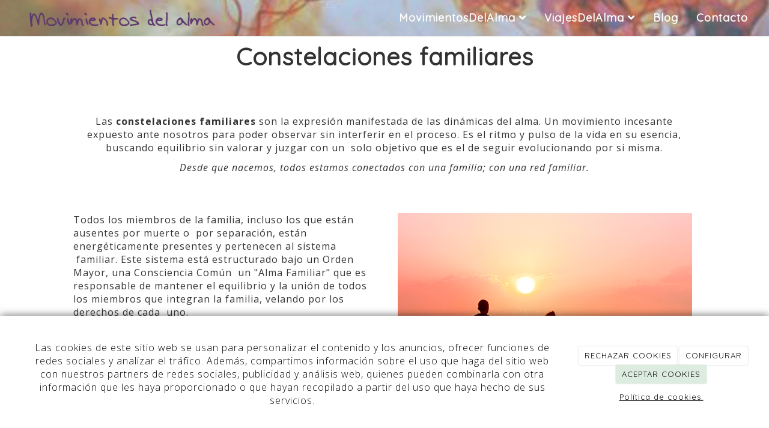

--- FILE ---
content_type: text/html; charset=utf-8
request_url: https://movimientosdelalma.com/constelaciones-familiares
body_size: 9924
content:



<!DOCTYPE html>
<html lang="es-ES">
<head>

    <meta charset="utf-8">
    <meta http-equiv="X-UA-Compatible" content="IE=edge">
    <meta name="viewport" content="width=device-width, initial-scale=1">

        <title>Constelaciones familiares</title>

    




    <!--[if lt IE 9]>
        <script src="/Themes/Dayvo.NewBootstrap/Scripts/html5shiv.min.js"></script>
        <script src="/Themes/Dayvo.NewBootstrap/Scripts/respond.min.js"></script>
    <![endif]-->



    <script>

            var ThemeSettings =  {
                MainMenuPosition: "on-top-fixed",
                UseFluidHeader: true,
                UseFluidHeaderContainer: false,
                ImageGalleryImageAsBackground: 'none'
            };

            var Strings = {
                Loading: "Loading...",
                Gallery_Current: "Image {current} of {total}",
                Gallery_Previous: "Previous",
                Gallery_Next: "Next",
                Gallery_Close: "Close",
                Gallery_xhrError: "This content failed to load.",
                Gallery_imgError: "This image failed to load."
            };

            var Share = {
                Title: null,
                URL: null
            };

    </script>





<link href="/Modules/Contrib.CookieCuttr/Styles/cookiecuttr.min.css" rel="stylesheet" type="text/css" />
<script src="/Modules/Orchard.Resources/scripts/jquery.min.js" type="text/javascript"></script>
<script src="/Modules/Orchard.Resources/scripts/jquery.cookie.min.js" type="text/javascript"></script>
<script src="/Modules/Contrib.CookieCuttr/scripts/jquery.cookiecuttr.min.js" type="text/javascript"></script>
		<meta content="Constelaciones familiares" name="title" />
		<meta content="Constelaciones familiares" name="description" />
<meta property="twitter:card" content="summary" />
<meta property="og:title" content="Constelaciones familiares" />
<meta property="twitter:title" content="Constelaciones familiares" />
<meta name="keywords" content="Constelaciones familiares" />
<meta property="og:description" content="Constelaciones familiares" />
<meta property="twitter:description" content="Constelaciones familiares" />
<meta property="og:url" content="https://movimientosdelalma.com/constelaciones-familiares" />
<meta property="og:locale" content="es-ES" />
<meta property="og:type" content="website" />
<link rel="canonical" href="https://movimientosdelalma.com/constelaciones-familiares" />

<link rel="alternate" type="application/rss+xml" title="Ultimas noticias" href="/rss?projection=35" />
        <link href="/Themes/Dayvo.NewBootstrap/Styles/Bootstrap-icons.css" rel="stylesheet" type="text/css" />
        <link href="/Themes/Dayvo.NewBootstrap/Styles/Site.min.css" rel="stylesheet" type="text/css" />
        <link href="/Themes/Dayvo.NewBootstrap/Styles/Elements.min.css" rel="stylesheet" type="text/css" />
        <link href="/Themes/TheAdmin/Styles/font-awesome/css/all.min.css" rel="stylesheet" type="text/css" />
            <link href="/Media/movimientosdelalma/css/estilo.css" rel="stylesheet" type="text/css" />

    





</head>
<body class="content-type-page contet-type-page body-mainmenu-on-top-fixed Custom css-page-headers-default css-forms-default css-panels-default page-constelaciones-familiares" style="">


    


    <nav id="top-menu" class="layout-main-menu">
        <div class="zone zone-navigation">


<article class="widget-navigation widget-menu-widget widget">



<nav class="navbar navbar-default navbar-top navbar-full-width navbar-mainmenu-on-top-fixed navbar-fixed-top menu-">
    <div class="container-fluid">
        <div class="navbar-header">
            <button type="button" class="navbar-toggle collapsed" data-toggle="collapse" data-target="#menu-" aria-expanded="false">
                <span class="sr-only">Menu</span>
                <span class="icon-bar"></span>
                <span class="icon-bar"></span>
                <span class="icon-bar"></span>
            </button>
                    <a class="navbar-brand" href="/">

                            <img src="/Media/movimientosdelalma/_Profiles/207d76f0/cd346d93/banner-2.png?v=636867380339593809" class="imgoptim" alt="" title="banner-2" />

                    </a>
        </div>
        <div class="navbar-collapse collapse" id="menu-">
            <ul class="nav navbar-nav ">
                


<li class="dropdown position-relative active" id="menuitem-movimientosdelalma">



<a class="visible-xs visible-sm" href="#">MovimientosDelAlma</a>
<i class="dropdown-toggle fa fa-angle-down p1 position-absolute right-0 top-0 visible-sm visible-xs z-index-2" data-toggle="dropdown" style="padding:14px"></i>


<a class="dropdown-toggle visible-md visible-lg" data-toggle="dropdown" href="#">MovimientosDelAlma <i class="fa fa-angle-down"></i></a>                <ul class="dropdown-menu p0">
                    


<li class="active" id="menuitem-constelaciones">

    <a href="/constelaciones-familiares">Constelaciones</a>
</li>


<li id="menuitem-seminarios">

    <a href="/seminarios-de-formacion-movimientosdelalma">Seminarios</a>
</li>


<li id="menuitem-crculo-de-mujeres">

    <a href="/circulo-mujeres-movimientodelalma">C&#237;rculo de mujeres</a>
</li>


<li id="menuitem-chakras-y-conciencia-corporal">

<a href="/chakras-y-conciencia-corporal">Chakras y conciencia corporal</a>
</li>
                </ul>
</li>


<li class="dropdown position-relative" id="menuitem-viajesdelalma">



<a class="visible-xs visible-sm" href="#">ViajesDelAlma</a>
<i class="dropdown-toggle fa fa-angle-down p1 position-absolute right-0 top-0 visible-sm visible-xs z-index-2" data-toggle="dropdown" style="padding:14px"></i>


<a class="dropdown-toggle visible-md visible-lg" data-toggle="dropdown" href="#">ViajesDelAlma <i class="fa fa-angle-down"></i></a>                <ul class="dropdown-menu p0">
                    


<li id="menuitem-viajes-y-retiros">

<a href="/viajes-y-retiros">Viajes y retiros</a>
</li>


<li id="menuitem-marruecos">

<a href="/viaje-a-marruecos-movimientosdelalma">Marruecos</a>
</li>


<li id="menuitem-escandinavia">

<a href="/viaje-a-escandinavia-movimientosdelalma">Escandinavia</a>
</li>


<li id="menuitem-india">

<a href="/galerias/india">India</a>
</li>
                </ul>
</li>


<li id="menuitem-blog">

<a href="/blogs">Blog</a>
</li>


<li id="menuitem-contacto">

<a href="/contacto">Contacto</a>
</li>
            </ul>
        </div>
    </div>
</nav>



</article></div>
    </nav>
<div class="modal fade d-flex centrar modal-authentication-system"
     id="modal-login-recovery"
     tabindex="-1"
     style="display: none">
    <div class="modal-dialog text-center" role="document">
        <div class="modal-content rounded-12 p1">
            <button type="button" class="close" data-dismiss="modal"><span>×</span></button>
            <div class="modal-header pb0 mt1">

                <span class="fa fa-unlock-alt css-color-2 fa-2x"></span>
                <p class="h2 css-color-2 mt0">Contraseña Olvidada</p>
                <p class="small m0 css-color-gris-4">Por favor, ingresa tu usuario o correo electrónico. Recibirás un link para crear una contraseña nueva por correo</p>
            </div>
            <div class="modal-body">

                <div id="form-user-lost-password">
                    <div class="container-lost-password" id="lostPasswordContainer">
                        <div class="dynamic-form">
                            <div class="row">
                                <form action="" id="lostPasswordForm">
                                    <div class="form_group position-relative">
                                        <div class="col-md-12 form-field-element form-field-element-text-field form-field-element-nombre">
                                            <input type="text" id="lostPasswordUserName" name="lostPasswordUserName" class="form_input" placeholder=" " required>
                                            <label for="lostPasswordUserName" class="form_label fw-400">Nombre de usuario o correo</label>
                                        </div>
                                    </div>
                                </form>
                                <div class="col-md-12">
                                    <button type="button" id="recoverPassword" class="btn btn-primary mb1 w-100 p-small css-bg-2 css-bg-2-dark-hover css-borde-2 css-borde-2-dark-hove css-color-blanco css-color-blanco-hover">Enviar Solicitud</button>
                                </div>
                            </div>
                        </div>
                    </div>

                </div>


            </div>
        </div>
    </div>
</div>

<input type="hidden" id="recoverPasswordRequestMessage" value="Si su nombre de usuario o correo electrónico es correcto, le enviaremos un email con un enlace para restablecer su contraseña."/>
<input type="hidden" id="recoverPasswordRequestFailedMessage" value="Ha ocurrido un error recuperando la contraseña" />


<div class="modal fade d-flex centrar modal-authentication-system"
     id="modal-login" tabindex="-1" style="display: none;">
    <div class="modal-dialog text-center" role="document">
        <div class="modal-content rounded-12 p1">
            <button type="button" class="close" data-dismiss="modal"><span>×</span></button>
            <div class="modal-header pb0 mt1">
                <span class="fa fa-users css-color-2 fa-2x"></span>
                <p class="h2 css-color-2 mt0">Iniciar Sesión</p>
                <p class="small m0 css-color-gris-4">Compra rápido y revisar los detalles de tus compras.</p>
            </div>
                <div class="modal-body">
                    
                    <div class="container-login row p1">
                        <div id="authenticationContainer">
                            <div class="dynamic-form">
                                <div class="form_group position-relative row">

                                    <div class="col-md-12 form-field-element form-field-element-text-field form-field-element-username">
                                        <input type="text" id="userName" class="form_input" placeholder=" ">
                                        <label for="userName" class="form_label fw-400">Usuario</label>
                                    </div>
                                    <div class="col-md-12 form-field-element form-field-element-text-field form-field-element-password">
                                        <input type="password" id="logInPassword" class="form_input" placeholder=" ">
                                        <label for="logInPassword" class="form_label fw-400">Contraseña</label>
                                    </div>
                                    <div class="col-md-12 mb1">
                                        <button type="submit" id="authenticate" class="btn btn-primary mb1 w-100 p-small">Iniciar Sesión</button>
                                    </div>
                                </div>
                                <div class="login-recovery row">
                                    <div class="col-md-12 text-center">
                                        <div class=" d-flex gap-3 horizontal-repartido horizontal-centrado-xs small">

                                                <p class="m0"><a class="fw-600" href="#" data-dismiss="modal" data-toggle="modal" data-target="#modal-login-recovery">¿Has perdido o no recuerdas tu contraseña?</a></p>
                                        </div>
                                    </div>
                                </div>
                            </div>
                        </div>
                    </div>
                    
                </div>

        </div>
    </div>
</div>



<div class=" wrapper">

    <header class=" area-header zone-header">

            <div class="layout-header" style="">
                <div class="container-fluid layout-header-inner">
                    <div class="zone zone-header">


</div>
                </div>
            </div>
        




    </header>

    <main class="  area-content zone-content">

        <div class="layout-main">
            <div class="container-fluid layout-main-inner">

                <div class="row">


                    <div class="col-xs-12 col-md-12">



                            <div class="layout-content">
                                <div class="zone zone-content">
















<div>

<div class="row">
<div class=" col-sm-12">
<h1 style="text-align: center;"><strong>Constelaciones familiares</strong></h1>
</div></div>
</div>
<hr style="border:10px solid transparent;"></hr>

<div>

<div class="row">
<div class="col-sm-offset-1 col-sm-10">
<p style="text-align: center;">Las&nbsp;<strong>constelaciones familiares</strong>&nbsp;son la expresi&oacute;n manifestada de las din&aacute;micas del alma. Un movimiento incesante expuesto ante&nbsp;nosotros para poder observar sin interferir en el proceso.&nbsp;Es el ritmo y pulso de la vida en su esencia, buscando equilibrio sin valorar y juzgar con un&nbsp;&nbsp;solo&nbsp;objetivo que es el de seguir evolucionando por si misma.</p>
<p style="text-align: center;"><em>Desde que nacemos, todos estamos conectados con una familia; con una red familiar.</em></p>
</div></div>
</div>
<hr style="border:5px solid transparent;"></hr>

<div>

<div class="row">
<div class="col-sm-offset-1 col-sm-5">
<p>Todos los miembros de la&nbsp;familia, incluso los que est&aacute;n ausentes por muerte o &nbsp;por separaci&oacute;n, est&aacute;n energ&eacute;ticamente presentes y pertenecen al sistema &nbsp;familiar. Este sistema est&aacute; estructurado bajo un Orden Mayor, una Consciencia Com&uacute;n &nbsp;un "Alma Familiar" que es responsable de mantener el equilibrio y la uni&oacute;n de todos los miembros que integran la familia, velando por los derechos de cada &nbsp;uno.</p>
<p>Los secretos de familia, es decir su din&aacute;mica oculta, como por ejemplo muertes &nbsp;o asuntos tr&aacute;gicos o alguien que fue menospreciado o que muri&oacute; a temprana edad, son hechos que forman parte de la Consciencia Familiar. Estos hechos&nbsp;son &nbsp;inconscientemente &nbsp;representados posteriormente por otro miembro del sistema familiar a quien, a menudo sin saberlo, "recordar&aacute;" aquello que fue ignorado u ocultadpo del consciente familiar, identific&aacute;ndose con este.</p>
<p>Estas implicaciones pueden manifestarse en la persona afectada a trav&eacute;s de enfermedades, conflictos emocionales, en las relaciones, dificultad en p&eacute;rdidas y duelos, &nbsp;en el trabajo, etc.</p>
</div>
<div class=" col-sm-5">
<p style="text-align: center;"><img width="490" height="430" alt="" src="/Media/movimientosdelalma/dayvo/constelaciones-familia-pestana.jpg" /></p>
</div></div>
</div>
<hr style="border:5px solid transparent;"></hr>

<div>

<div class="row">
<div class="col-sm-offset-1 col-sm-10">
<p style="text-align: center;"><strong>LAS CONSTELACIONES INDIVIDUALES:</strong></p>
<p style="text-align: center;">Para m&aacute;s intimidad y &nbsp;un contacto m&aacute;s directo, una constelaci&oacute;n individual es una Lectura Sist&eacute;mica personal. Una oportunidad y experiencia para ver las din&aacute;micas con una amplia perspectiva; llenas de comprensi&oacute;n y oportunidades para tomar consciencia.</p>
<p style="text-align: center;"><em>Sesiones Individuales &nbsp;a convenir en El Vendrell / Tarragona / Barcelona</em></p>
<p style="text-align: center;"><strong>LAS CONSTELACIONES EN GRUPO:</strong></p>
<p style="text-align: center;">Quien haya asistido a un grupo de constelaciones sabe que siempre es una experiencia y aprendizaje&nbsp; en forma de consciencia. En un espacio de respeto y delicadeza donde las din&aacute;micas familiares o laborales se manifiestan a trav&eacute;s de las personas que representan la constelaci&oacute;n en cuesti&oacute;n.</p>
<p style="text-align: center;">Es un espacio morfog&eacute;netico manifestado&nbsp;de forma natural que hace que podamos ver con presici&oacute;n lo que ocurre en los sistemas &nbsp;expuestos.</p>
</div></div>
<div class="row">
<div class="col-sm-offset-5 col-sm-2">
<hr style="border: 4px solid #9c96ae;"></hr>
</div></div>
<div class="row">
<div class=" col-sm-12">
<p style="text-align: center;"><strong>Si quieres m&aacute;s informaci&oacute;n acerca de las constelaciones individiuales o en grupo, ponte en contacto con nosotros y te informaremos</strong></p>
<p style="text-align: center;"><a href="mailto:info@movimientosdelalma.com" class="btn btn-warning">Contacta con nosotros</a></p>
</div></div>
</div>
<hr style="border:10px solid transparent;"></hr>




</div>
                            </div>


                    </div>


                </div>

            </div>
        </div>

    </main>

    <footer class=" area-footer zone-footer">



            <div class="layout-quad">
                <div class="container-fluid layout-quad-inner">
                    <div class="row">
                        <div class="col-xs-12 col-sm-6 col-md-3">
                        </div>
                        <div class="col-xs-12 col-sm-6 col-md-3">
                        </div>
                        <div class="col-xs-12 col-sm-6 col-md-3">
<div class="zone zone-footer-quad-third">


<article class="widget-footer-quad-third widget-projection-widget widget">

    <header>
            <h4>Ultimas noticias</h4>
        
    </header>






<div class="media">
    <div class="media-left">
        <a href="/noticias/taller-de-xakres-28-septiembre-2019">
            <img class="media-object" src="/Media/movimientosdelalma/_Profiles/ee83f62f/fb1aa48/lena%20s%20rupa.jpg?v=638557839173046804" alt="" title="lena s rupa" />
        </a>
    </div>
    <div class="media-body">
        <h4 class="media-heading">
            <a href="/noticias/taller-de-xakres-28-septiembre-2019">Taller de Xakres 28 Septiembre 2019</a>
        </h4>
        <time datetime="2019-09-09">
            <i class="fa fa-calendar" aria-hidden="true"></i> 9 sep. 2019
        </time>
    </div>
</div>



</article></div>                        </div>
                        <div class="col-xs-12 col-sm-6 col-md-3">
                        </div>
                    </div>
                </div>
            </div>

            <div class=" layout-footer" style="">
                <div class="container-fluid layout-footer-inner">
                    
                    <div>
                        <div class="zone zone-footer">


<article class="widget-footer widget-html-widget widget">




<div>

<div class="row">
<div class=" col-sm-12">
<div class="credits">Movimientos del Alma <span class="copyright"> 2026</span> | <span style="color: #ffffff;"><a href="/condiciones-de-la-lopd" style="color: #ffffff;">Aviso legal y Pol&iacute;tica de privacidad</a> | <a href="/politica-de-cookies" style="color: #ffffff;">Pol&iacute;tica de cookies</a>&nbsp;|&nbsp;</span></div>
</div></div>
</div>



</article>


<article class="widget-Cookies widget-footer widget-cookiecuttr-widget widget">





<div class="modal fade" id="cookie-config" role="dialog" aria-labelledby="cookieConfig" aria-hidden="true">
    <div class="modal-dialog">
        <div class="modal-content">
            <div class="modal-header">
                <a class="close" data-dismiss="modal">&times</a>
                <p class="h3">Para que propósito se utiliza mi información y quién la utiliza</p>
            </div>
            <div class="modal-body">
                <div>
                    <p>
                        Éste sitio utiliza cookies propias y de otras entidades para acceder y utilizar su información para los propósitos descritos abajo. Si no está de acuerdo con ninguno de estos propósitos, puede personalizarlas mas abajo.
                    </p>
                </div>
                <div style="margin-bottom:25px">
                    <span>Permite el uso de cookies para lo siguiente</span>
                </div>
                <div class="container-fluid">
                        <div class="row">
                            <div class="col-sm-8 cookie-info">
                                <strong class="cookie-title">Necesarias<span class="fa fa-chevron-circle-down cookie-icon" style="margin-bottom:15px"></span></strong>
                                <div class="cookie-description">
                                    <span>
                                        Estas cookies son esenciales para poder navegar en el sitio y utilizar sus caracter&#237;sticas, como acceder a zonas seguras del sitio. Cookies que permiten que tiendas web mantengan productos en el carrito mientras hace las compras son un ejemplo de cookies necesarias. Estas cookies en general se originan en el mismo sitio.
                                    </span>
                                </div>
                            </div>
                            <div class="col-sm-4">
                            </div>
                        </div>
                        <div class="row">
                            <div class="col-sm-8 cookie-info">
                                <strong class="cookie-title">Preferencias<span class="fa fa-chevron-circle-down cookie-icon" style=""></span></strong>
                                <div class="cookie-description">
                                    <span>
                                        Estas cookies permiten al sitio recordar las elecciones que ha hecho en el pasado, como el idioma de preferencia, para que regi&#243;n le gustar&#237;a obtener el reporte del clima, o su nombre de usuario y contrase&#241;a para ingresar autom&#225;ticamente.
                                    </span>
                                </div>
                            </div>
                            <div class="col-sm-4">
                                    <input type="radio" name="radio-2" id="accept-2" class="accept-radio custom-radio" />
                                    <label for="accept-2" class="radio-label accept-cookie" data-value="pre">Aceptar</label>
                                    <input type="radio" name="radio-2" id="decline-2" class="decline-radio custom-radio" />
                                    <label for="decline-2" class="radio-label decline-cookie" data-value="pre">Rechazar</label>
                            </div>
                        </div>
                        <div class="row">
                            <div class="col-sm-8 cookie-info">
                                <strong class="cookie-title">Estad&#237;sticas<span class="fa fa-chevron-circle-down cookie-icon" style=""></span></strong>
                                <div class="cookie-description">
                                    <span>
                                        Estas cookies recolectan informaci&#243;n de como se usa el sitio, como las p&#225;ginas que visita y cuales enlaces se acceden. Esta informaci&#243;n no puede ser usada para identificarlo. Todos los datos son agregados y, por lo tanto, an&#243;nimos. Su &#250;nico prop&#243;sito es mejorar la funcionalidad del sitio. Estas incluyen cookies de servicios de anal&#237;ticas de terceros.
                                    </span>
                                </div>
                            </div>
                            <div class="col-sm-4">
                                    <input type="radio" name="radio-3" id="accept-3" class="accept-radio custom-radio" />
                                    <label for="accept-3" class="radio-label accept-cookie" data-value="sta">Aceptar</label>
                                    <input type="radio" name="radio-3" id="decline-3" class="decline-radio custom-radio" />
                                    <label for="decline-3" class="radio-label decline-cookie" data-value="sta">Rechazar</label>
                            </div>
                        </div>
                        <div class="row">
                            <div class="col-sm-8 cookie-info">
                                <strong class="cookie-title">Marketing<span class="fa fa-chevron-circle-down cookie-icon" style=""></span></strong>
                                <div class="cookie-description">
                                    <span>
                                        Estas cookies hacen seguimiento de su actividad en internet para ayudar a los anunciantes entregar publicidad m&#225;s relevante o para limitar cuantas veces ve una publicidad. Estas cookies pueden compartir informaci&#243;n con otras organizaciones o anunciantes. Estas cookies son persistentes y casi siempre provienen de terceros.
                                    </span>
                                </div>
                            </div>
                            <div class="col-sm-4">
                                    <input type="radio" name="radio-4" id="accept-4" class="accept-radio custom-radio" />
                                    <label for="accept-4" class="radio-label accept-cookie" data-value="mar">Aceptar</label>
                                    <input type="radio" name="radio-4" id="decline-4" class="decline-radio custom-radio" />
                                    <label for="decline-4" class="radio-label decline-cookie" data-value="mar">Rechazar</label>
                            </div>
                        </div>
                </div>
            </div>
            <div class="modal-footer">
                <div class="normal-buttons">
                    <button type="button" id="decline-all">Rechazar todos</button>
                    <button type="button" id="accept-all">Aceptar todos</button>
                </div>
                <div class="save-section hidden">
                    <span id="save-warning">Establezca todas sus preferencias antes de guardar</span>
                    <button type="button" id="save-config" disabled>Guardar</button>
                </div>
            </div>
        </div>
    </div>
</div>




</article>
<ul class="list-inline admin-links">
            <li>
            <a href="/authenticate?ReturnUrl=%2Fconstelaciones-familiares" rel="nofollow" aria-label="Autenticarse"><i class="fa fa-lock"></i></a>
        </li>
</ul></div>
                    </div>
                </div>
            </div>

    </footer>

</div>









<div id="modal-content-share" class="modal btn-share-modal fade" tabindex="-1" role="dialog" aria-labelledby="modal-content-share-title">
    <div class="modal-dialog" role="document">
        <div class="modal-content">
            <div class="modal-header">
                <button type="button" class="close" data-dismiss="modal" aria-label="Close"><span aria-hidden="true">&times;</span></button>
                <p id="modal-content-share-title" class="h3 modal-title">Compartir</p>
            </div>
            <div class="modal-body">

                    <button class="btn btn-default btn-share btn-share-facebook" type="button">
                        <i class="fa fa-fw fa-facebook"></i>
                    </button>

                    <button class="btn btn-default btn-share btn-share-twitter" type="button">
                        <i class="fab fa-fw fa-x-twitter"></i>
                    </button>

                    <button class="btn btn-default btn-share btn-share-linkedin" type="button">
                        <i class="fa fa-fw fa-linkedin"></i>
                    </button>

                    <button class="btn btn-default btn-share btn-share-pinterest" type="button">
                        <i class="fa fa-fw fa-pinterest"></i>
                    </button>

                    <button class="btn btn-default btn-share btn-share-whatsapp" type="button">
                        <i class="fa fa-fw fa-whatsapp"></i>
                    </button>
                    <button class="btn btn-default btn-share btn-share-whatsapp-web" type="button">
                        <i class="fa fa-fw fa-whatsapp"></i>
                    </button>

                    <button class="btn btn-default btn-share btn-share-email" type="button">
                        <i class="fa fa-fw fa-envelope-o"></i>
                    </button>

            </div>
        </div>
    </div>
</div>

<script src="/Themes/Dayvo.NewBootstrap/scripts/Main.min.js" type="text/javascript"></script>
<script src="/Themes/Dayvo.NewBootstrap/scripts/Extras.min.js" type="text/javascript"></script>
<script src="/Themes/Dayvo.NewBootstrap/scripts/v4-shims.min.js" type="text/javascript"></script>
    <script type="text/javascript">
        $(document).ready(function () {
            var cookiesettings = {};
            cookiesettings.cookieAnalytics = true;
            if (cookiesettings.cookieAnalytics) {
                if ('Las cookies de este sitio web se usan para personalizar el contenido y los anuncios, ofrecer funciones de redes sociales y analizar el tr&#225;fico. Adem&#225;s, compartimos informaci&#243;n sobre el uso que haga del sitio web con nuestros partners de redes sociales, publicidad y an&#225;lisis web, quienes pueden combinarla con otra informaci&#243;n que les haya proporcionado o que hayan recopilado a partir del uso que haya hecho de sus servicios.'.length > 0)
                    cookiesettings.cookieAnalyticsMessage = 'Las cookies de este sitio web se usan para personalizar el contenido y los anuncios, ofrecer funciones de redes sociales y analizar el tr&#225;fico. Adem&#225;s, compartimos informaci&#243;n sobre el uso que haga del sitio web con nuestros partners de redes sociales, publicidad y an&#225;lisis web, quienes pueden combinarla con otra informaci&#243;n que les haya proporcionado o que hayan recopilado a partir del uso que haya hecho de sus servicios.';
                if ('Pol&#237;tica de cookies.'.length > 0)
                    cookiesettings.cookieWhatAreLinkText = 'Pol&#237;tica de cookies.';
                if ('/politica-de-cookies'.length > 0)
                    cookiesettings.cookieWhatAreTheyLink = 'https://movimientosdelalma.com'+''+'/politica-de-cookies';
            }
            else {
                if ('We use cookies on this website, you can &lt;a href=&quot;{{cookiePolicyLink}}&quot; title=&quot;read about our cookies&quot;&gt;read about them here&lt;/a&gt;. To use the website as intended please...'.length > 0)
                    cookiesettings.cookieMessage = 'We use cookies on this website, you can <a href="{{cookiePolicyLink}}" title="read about our cookies">read about them here</a>. To use the website as intended please...';
                if (''.length > 0)
                    cookiesettings.cookiePolicyLink = '';
            }
            // positioning
            cookiesettings.cookieNotificationLocationBottom = true;
            cookiesettings.cookieDiscreetReset = true;
            if ('topleft'.length > 0)
                cookiesettings.cookieDiscreetPosition = 'topleft';

            // buttons
            cookiesettings.cookieAcceptButton = true;
            if ('ACEPTAR COOKIES'.length > 0)
                cookiesettings.cookieAcceptButtonText = 'ACEPTAR COOKIES';

            cookiesettings.cookieDeclineButton = true;
            if ('RECHAZAR COOKIES'.length > 0)
                cookiesettings.cookieDeclineButtonText = 'RECHAZAR COOKIES';

            cookiesettings.cookieResetButton = true;
            if ('Reset cookies'.length > 0)
                cookiesettings.cookieResetButtonText = 'Reset cookies';

            cookiesettings.cookieConfigButton = true;
            if ('CONFIGURAR'.length > 0)
                cookiesettings.cookieConfigButtonText = 'CONFIGURAR';

            $.cookieCuttr(cookiesettings);

            let titles = document.querySelectorAll('.cookie-title');
            for (let i = 0; i < titles.length; i++) {
                titles[i].addEventListener('click', toggleVisible);
            }

            //let chevrons = document.querySelectorAll('.cookie-title span');
            //for (let i = 0; i < chevrons.length; i++) {
            //    chevrons[i].addEventListener('click', function (e) {
            //        e.stopPropagation();
            //    });
            //}
        });

        function toggleVisible(e) {
            if (e.target.nextElementSibling) {
                e.target.nextElementSibling.classList.toggle('active');
            }
            else {
                e.target.parentElement.nextElementSibling.classList.toggle('active');
            }

            if (e.target.tagName != 'SPAN') {
                e.target.firstElementChild.classList.toggle('fa-chevron-circle-down');
                e.target.firstElementChild.classList.toggle('fa-chevron-circle-up');
            }
            else if (e.target.tagName == 'SPAN') {
                e.target.classList.toggle('fa-chevron-circle-down');
                e.target.classList.toggle('fa-chevron-circle-up');
            }
            e.stopPropagation();
        }
    </script>

        <script src="/Themes/Dayvo.NewBootstrap/Scripts/js-main-menu.min.js"></script>
        <script src="/Themes/Dayvo.NewBootstrap/Scripts/js-same-height.min.js"></script>

    




    






</body>
</html>


--- FILE ---
content_type: text/css
request_url: https://movimientosdelalma.com/Media/movimientosdelalma/css/estilo.css
body_size: 3353
content:
@import url('https://fonts.googleapis.com/css?family=Satisfy');
@import url('https://fonts.googleapis.com/css?family=Open+Sans:300,300i,400,400i,600,600i,700|Raleway:200i,300,300i,400,400i,500,500i,600,600i,700');
@import url('https://fonts.googleapis.com/css?family=Questrial');
@import url('https://fonts.googleapis.com/css?family=Quicksand');


.movimientos {
    background-color: #e9eaef;
    padding: 40px;
}

.viajes {
    background-color: #e4e5ec;
    padding: 40px;
}
time {
    display: none;
}

.checkbox label, .form-field-element-check-box label, .radio label {
    min-height: 22px;
    padding-left: 20px;
    margin-bottom: 0;
    font-weight: 400;
    color: white;
    cursor: pointer;
}

.carousel-indicators .active {
    margin: 0;
    width: 12px;
    height: 12px;
    background-color: transparent;
}

.carousel-indicators li {
    display: inline-block;
    width: 10px;
    height: 10px;
    margin: 1px;
    text-indent: -999px;
    border: 0px solid #fff;
    border-radius: 10px;
    cursor: pointer;
    background-color: #000\9;
    background-color: transparent;
}

.navbar-brand img {
    height: 65px;
    margin-top: -15px;
}

.btn-primary {
    color: #fff;
    background-color: #9c96ae;
    border-color: #9c96ae;
}

.btn-primary.active, .btn-primary:active, .btn-primary:hover, .open>.btn-primary.dropdown-toggle {
    color: #fff;
    background-color: #5e396d;
    border-color: #5e396c;
}

.navbar-default {
    background-color: #f8f8f8;
    border-color: #e7e7e7;
    padding: 5px;
    background: url(/Media/movimientosdelalma/dayvo/manu_img.jpg);
    font-family: 'Quicksand', sans-serif;
}

a {
    color: #989bab;
    text-decoration: none;
    font-family: 'Quicksand', sans-serif;
}

.navbar-default .navbar-nav>.active>a, .navbar-default .navbar-nav>.active>a:focus, .navbar-default .navbar-nav>.active>a:hover {
    color: #fff;
    background-color: rgba(231, 231, 231, 0);
}

.navbar-default .navbar-nav>li>a, .navbar-default .navbar-text {
    color: #fff;
    font-size: 18px;
    font-weight: bold;
    letter-spacing: 1px;
}

.navbar-nav {
    float: right;
    margin: 0;
}

.navbar-default .navbar-nav>li>a:focus, .navbar-default .navbar-nav>li>a:hover {
    color: #fff;
    background-color: transparent;
}

.widget-carousel-slider-widget {
    margin-bottom: 22px;
    margin-right: -15px;
    margin-left: -15px;
    margin-top:-10px;
}

/*tipografia*/
.h1, h1 {
    font-size: 40px;
    font-weight: normal;
    letter-spacing: 1px;
    font-family: 'Quicksand', sans-serif;
}

.h2, h2 {
    font-size: 28px;
    font-family: 'Raleway', sans-serif !important;
    font-weight: 300 !important;
    letter-spacing: 2px !important;
}

body {
    font-family: Open Sans;
    letter-spacing: 1px;
}

.well {
    min-height: 20px;
    padding: 19px;
    margin-bottom: 20px;
    background-color: #ffffff;
    border: 1px solid #e2e2e2;
    border-radius: 4px;
    box-shadow: inset 0 1px 1px rgba(0,0,0,.05);
}

.h3, .widget h1, h3 {
    font-size: 24px;
    font-weight: normal !important;
    letter-spacing: 1px !important;
    font-family: 'Quicksand', sans-serif;
}


/*over image*/

.hovereffect {
    width: 100%;
    height: 100%;
    float: left;
    overflow: hidden;
    position: relative;
    text-align: center;
    cursor: default;
    background: #9f83d0;
    margin: 10px;
}
.hovereffect .overlay {
    width: 100%;
    height: 100%;
    position: absolute;
    overflow: hidden;
    top: 0;
    left: 0;
    padding: 50px 20px;
    background: rgba(103, 88, 184, 0);
}
.hovereffect img {
  display: block;
  position: relative;
  max-width: none;
  width: calc(100% + 20px);
  -webkit-transition: opacity 0.35s, -webkit-transform 0.35s;
  transition: opacity 0.35s, transform 0.35s;
  -webkit-transform: translate3d(-10px,0,0);
  transform: translate3d(-10px,0,0);
  -webkit-backface-visibility: hidden;
  backface-visibility: hidden;

 /* -webkit-filter: grayscale(100%);
    filter: grayscale(100%); */
}

.hovereffect:hover img {
  opacity: 0.4;
  filter: alpha(opacity=40);
  -webkit-transform: translate3d(0,0,0);
  transform: translate3d(0,0,0);
}

.hovereffect h2 {
    text-transform: uppercase;
    color: #fff;
    text-align: center;
    position: relative;
    font-size: 25px;
    overflow: hidden;
    padding: -0.7em 0;
    background-color: rgba(212, 93, 156, 0);
    text-shadow: 2px 2px 7px rgba(150, 150, 150, 0.73);
}

.hovereffect h2:after {
  position: absolute;
  bottom: 0;
  left: 0;
  width: 100%;
  height: 2px;
  background: #fff;
  content: '';
  -webkit-transition: -webkit-transform 0.35s;
  transition: transform 0.35s;
  -webkit-transform: translate3d(-100%,0,0);
  transform: translate3d(-100%,0,0);
}

.hovereffect:hover h2:after {
  -webkit-transform: translate3d(0,0,0);
  transform: translate3d(0,0,0);
}

.hovereffect a, .hovereffect p {
  color: #FFF;
  opacity: 0;
  filter: alpha(opacity=0);
  -webkit-transition: opacity 0.35s, -webkit-transform 0.35s;
  transition: opacity 0.35s, transform 0.35s;
  -webkit-transform: translate3d(100%,0,0);
  transform: translate3d(100%,0,0);
}

.hovereffect:hover a, .hovereffect:hover p {
  opacity: 1;
  filter: alpha(opacity=100);
  -webkit-transform: translate3d(0,0,0);
  transform: translate3d(0,0,0);
}

.layout-quad {
    background-color: #9c96ae;
    color: white;
    margin-top: 20px;
}

.layout-footer {
    margin-top: 0px;
    background: #9c96ae;
    font-size: .8em;
    text-align: center;
    color: white;
}

.panel-group .panel {
    margin-bottom: 0;
    border-radius: 4px;
    /* margin-right: 50px; */
    /* margin-left: 50px; */
}

h4.panel-title {
    font-family: 'Quicksand', sans-serif;
    text-decoration: blink;
}
.panel-default>.panel-heading {
    color: #fff;
    background-color: #9c96ae;
    border-color: #9c96ae;
}

div#marruecos {
    background: url(/Media/movimientosdelalma/dayvo/marruecos.jpg);
    padding: 50px;
    margin-top: -11px;
    margin-right: -15px;
    margin-left: -15px;
}

body.body-mainmenu-on-top-fixed.page-viaje-a-marruecos-movimientosdelalma.contet-type-page checkbox label, .form-field-element-check-box label, .radio label {
    color: black;
}

.btn-warning {
    color: #fff;
    background-color: #ceccca;
    border-color: #cfcdcb;
    display: inline-block;
    margin-bottom: 0;
    text-align: center;
    vertical-align: middle;
    cursor: pointer;
    background-image: none;
    white-space: nowrap;
    padding: 8px 15px;
    font-size: 15px;
    text-transform: uppercase;
    line-height: 1.42857143;
    border-radius: 38px;
    -webkit-user-select: none;
    -moz-user-select: none;
    -ms-user-select: none;
    font-weight: bold;
    user-select: none;
    font-family: 'Raleway', sans-serif;
}

.btn-warning.active, .btn-warning:active, .btn-warning:hover, .open>.btn-warning.dropdown-toggle {
    color: #fff;
    background-color: #ada9a5;
    border-color: #afaaa6;
    display: inline-block;
    margin-bottom: 0;
    text-align: center;
    vertical-align: middle;
    cursor: pointer;
    background-image: none;
    white-space: nowrap;
    padding: 8px 15px;
    font-size: 15px;
    text-transform: uppercase;
    line-height: 1.42857143;
    border-radius: 38px;
    -webkit-user-select: none;
    -moz-user-select: none;
    -ms-user-select: none;
    font-weight: bold;
    user-select: none;
    font-family: 'Raleway', sans-serif;
}

div#escandinavia {
    background: url(/Media/movimientosdelalma/dayvo/suecia-banner.jpg);
    padding: 50px;
    margin-top: -11px;
    margin-right: -15px;
    margin-left: -15px;
}

div#constelacionesfamiliares {
    background: url(/Media/movimientosdelalma/dayvo/constelaciones-f-banner.jpg);
    padding: 50px;
    margin-top: -11px;
    margin-right: -15px;
    margin-left: -15px;
}

/*GALERÃƒÆ’Ã†â€™Ãƒâ€ Ã¢â‚¬â„¢ÃƒÆ’Ã¢â‚¬Å¡Ãƒâ€šÃ‚ÂA*/

#cboxOverlay {
    opacity: .80 !important;
}

#cboxTopLeft,
#cboxTopCenter,
#cboxTopRight,
#cboxBottomLeft,
#cboxBottomRight,
#cboxMiddleLeft,
#cboxMiddleRight {
    background: none !important;
}

#cboxBottomCenter,
#cboxCurrent {
    display: none !important;
}

#cboxClose {
    right: 20px !important;
    top: 20px !important;
    position: fixed!important;
    background-position: -100px 0px !important;
}

#cboxClose:hover {
    background-position: -100px -50px !important;
}

#cboxPrevious {
    left: 6%;
    bottom: 50%;
    position: fixed!important;
    height: 50px;
    width: 50px;
    background-position: 0px 0px !important;
}

#cboxPrevious:hover {
    background-position: 0px -50px !important;
}

#cboxNext {
    background-position: -50px 0px !important;
    right: 6%;
    left: auto;
    position: fixed!important;
    bottom: 50%;
    width: 50px;
    height: 50px;
}

#cboxNext:hover {
    background-position: -50px -50px !important;
}

#cboxLoadedContent {
    margin-bottom: 0 !important;
}

#cboxPrevious,
#cboxNext,
#cboxSlideshow,
#cboxClose {
    background: url(../dayvo/flechas-galeria.png) no-repeat 0px 0px;
    width: 50px;
    height: 50px;
}


.contet-type-galeriasterm .thumbnail {
    display: block;
    padding: 0;
    margin-bottom: 0;
    line-height: 0;
    background-color: #fff;
    border: 0;
    border-radius: 0;
    transition: all .2s ease-in-out;
    width: 100%;
}

.contet-type-galeriasterm .grid {
    max-width: 1170px;
    margin: 0 auto;
    display: grid;
    grid-gap: 1em;
    grid-template-columns: repeat(3, 1fr);
    margin-bottom: 2em;
    height: 100% !important;
}

.contet-type-galeriasterm .grid-item {
    position: relative !important;
    top: 0 !important;
    left: 0 !important;
    max-height: 200px;
    overflow: hidden;
    width: 100% !important;
    margin: 0 !important;
}

.contet-type-galeriasterm .grid-item a:hover:before {
    animation: sheen .5s forwards;
    color: black;
    font-size: 1.5em;
    font-family: FontAwesome;
    content: "\f00e";
    position: absolute;
    top: 0;
    left: 0;
    background: #ffffff59;
    width: 100%;
    height: 100%;
    transition: all .3s ease-in-out;
    transform: scale(2, 2);
    display: flex;
    justify-content: center;
    align-items: center;
}

.contet-type-galeriasterm .thumbnail:hover {
    transform: scale(1.1, 1.1);
    overflow: hidden;
    transition: all .2s ease-in-out;
    opacity: .6;
}

.pager {
    margin: 5em auto 0;
    display: table;
    text-align: center;
}

.contet-type-galeriasterm .zone-content hr + div {
    max-width: 1170px;
    margin: 0 auto;
    padding-top: 2em;
}

body.body-mainmenu-on-top-fixed.page-galerias-india.contet-type-galeriasterm h1 {
    text-align: center;
}

--- FILE ---
content_type: application/javascript
request_url: https://movimientosdelalma.com/Themes/Dayvo.NewBootstrap/Scripts/js-same-height.min.js
body_size: 539
content:
!function(){var w=window.innerWidth,e=!1;function n(){for(var e,n=document.querySelectorAll(".js-same-height"),t=n.length,i=0;i<t;i++){var o=n[i],a=0,d=o.children,r=d.length;if(e="always",o.className.match(new RegExp("(\\s|^)"+e+"(\\s|$)"))||767<w)for(var l=0;l<r;l++){d[l].style.height="auto";var s=d[l].clientHeight;a<s&&(a=s)}0===a?a="auto":a+="px";for(l=0;l<r;l++)d[l].style.height=a}}function t(){!1!==e&&window.clearTimeout(e),e=window.setTimeout(function(){w=window.innerWidth,n(),e=!1},50)}window.addEventListener("resize",t),window.addEventListener("load",n),$(".modal").on("shown.bs.modal",t)}();